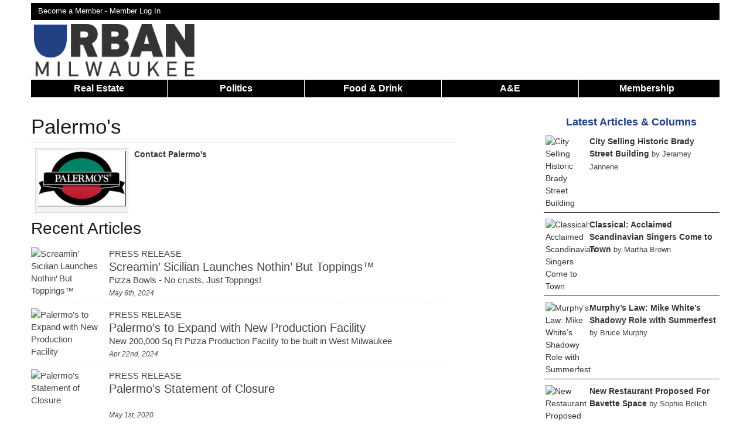

--- FILE ---
content_type: text/html; charset=utf-8
request_url: https://www.google.com/recaptcha/api2/aframe
body_size: 264
content:
<!DOCTYPE HTML><html><head><meta http-equiv="content-type" content="text/html; charset=UTF-8"></head><body><script nonce="81_oKdubNtOZ7gN5l1raSg">/** Anti-fraud and anti-abuse applications only. See google.com/recaptcha */ try{var clients={'sodar':'https://pagead2.googlesyndication.com/pagead/sodar?'};window.addEventListener("message",function(a){try{if(a.source===window.parent){var b=JSON.parse(a.data);var c=clients[b['id']];if(c){var d=document.createElement('img');d.src=c+b['params']+'&rc='+(localStorage.getItem("rc::a")?sessionStorage.getItem("rc::b"):"");window.document.body.appendChild(d);sessionStorage.setItem("rc::e",parseInt(sessionStorage.getItem("rc::e")||0)+1);localStorage.setItem("rc::h",'1768362361418');}}}catch(b){}});window.parent.postMessage("_grecaptcha_ready", "*");}catch(b){}</script></body></html>

--- FILE ---
content_type: application/javascript
request_url: https://urbanmilwaukee.com/wp-content/themes/urbanmilwaukee_responsive/js/um-endless-scroll-topic.js?ver=1.1.2
body_size: 362
content:
jQuery(document).ready(function($)
{	
	var offset = 30;

	$('#load-more-stories').click(function()
	{
		$('#loading-more-stories-loading').show();
		var data = {
			'action': 'um_endless_scroll_topic',
			'term_taxonomy_id': archive.term_taxonomy_id,
			'term_id' : archive.term_id,
			'offset' : offset
		};
		jQuery.post(ajax_object.ajax_url, data, function(response) {
			$('#content').append(response);
			offset = offset + 30;
			$('#loading-more-stories-loading').hide();
			_gaq.push(['_trackEvent', 'Endless Scroll', 'Scrolled','Scrolled',offset]);
			$("img.lazy").lazyload({
			    effect : "fadeIn"
			});
		});		
	});
});